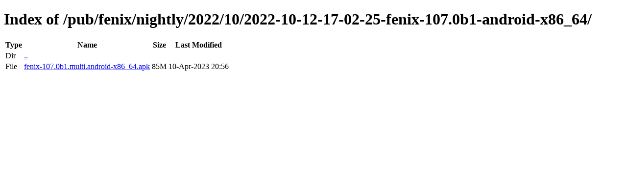

--- FILE ---
content_type: text/html; charset=utf-8
request_url: https://ftp.mozilla.org/pub/fenix/nightly/2022/10/2022-10-12-17-02-25-fenix-107.0b1-android-x86_64/
body_size: 25
content:
<!DOCTYPE html>
<html>
        <head>
                <meta charset="UTF-8">
                <title>Directory Listing: /pub/fenix/nightly/2022/10/2022-10-12-17-02-25-fenix-107.0b1-android-x86_64/</title>
        </head>
        <body>
                <h1>Index of /pub/fenix/nightly/2022/10/2022-10-12-17-02-25-fenix-107.0b1-android-x86_64/</h1>
                <table>
                        <tr>
                                <th>Type</th>
                                <th>Name</th>
                                <th>Size</th>
                                <th>Last Modified</th>
                        </tr>
                        
                        <tr>
                                <td>Dir</td>
                                <td><a href="/pub/fenix/nightly/2022/10/">..</a></td>
                                <td></td>
                                <td></td>
                        </tr>
                        
                        
                        
                        
                        <tr>
                                <td>File</td>
                                <td><a href="/pub/fenix/nightly/2022/10/2022-10-12-17-02-25-fenix-107.0b1-android-x86_64/fenix-107.0b1.multi.android-x86_64.apk">fenix-107.0b1.multi.android-x86_64.apk</a></td>
                                <td>85M</td>
                                <td>10-Apr-2023 20:56</td>
                        </tr>
                        
                        
                </table>
        </body>
</html>